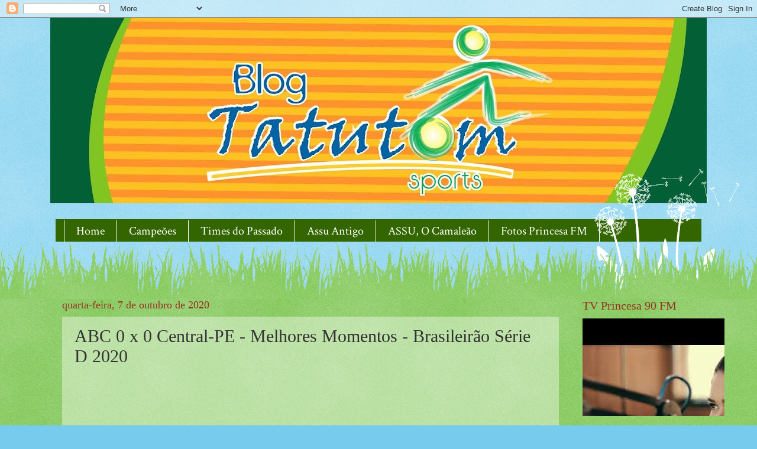

--- FILE ---
content_type: text/html; charset=UTF-8
request_url: https://www.tatutomsports.com/b/stats?style=BLACK_TRANSPARENT&timeRange=ALL_TIME&token=APq4FmDa5kT45BIqHSoA3Ea220fGOcbQvVclhUlLifHlm6eXGu5MPXeLp_T974ABis4vXOjsppDMKXpJYfTpVXsgMmmpeV-5sQ
body_size: 42
content:
{"total":4108968,"sparklineOptions":{"backgroundColor":{"fillOpacity":0.1,"fill":"#000000"},"series":[{"areaOpacity":0.3,"color":"#202020"}]},"sparklineData":[[0,6],[1,8],[2,11],[3,13],[4,19],[5,16],[6,10],[7,10],[8,9],[9,10],[10,13],[11,12],[12,20],[13,14],[14,100],[15,77],[16,20],[17,17],[18,66],[19,43],[20,12],[21,18],[22,28],[23,30],[24,23],[25,15],[26,13],[27,14],[28,19],[29,12]],"nextTickMs":225000}